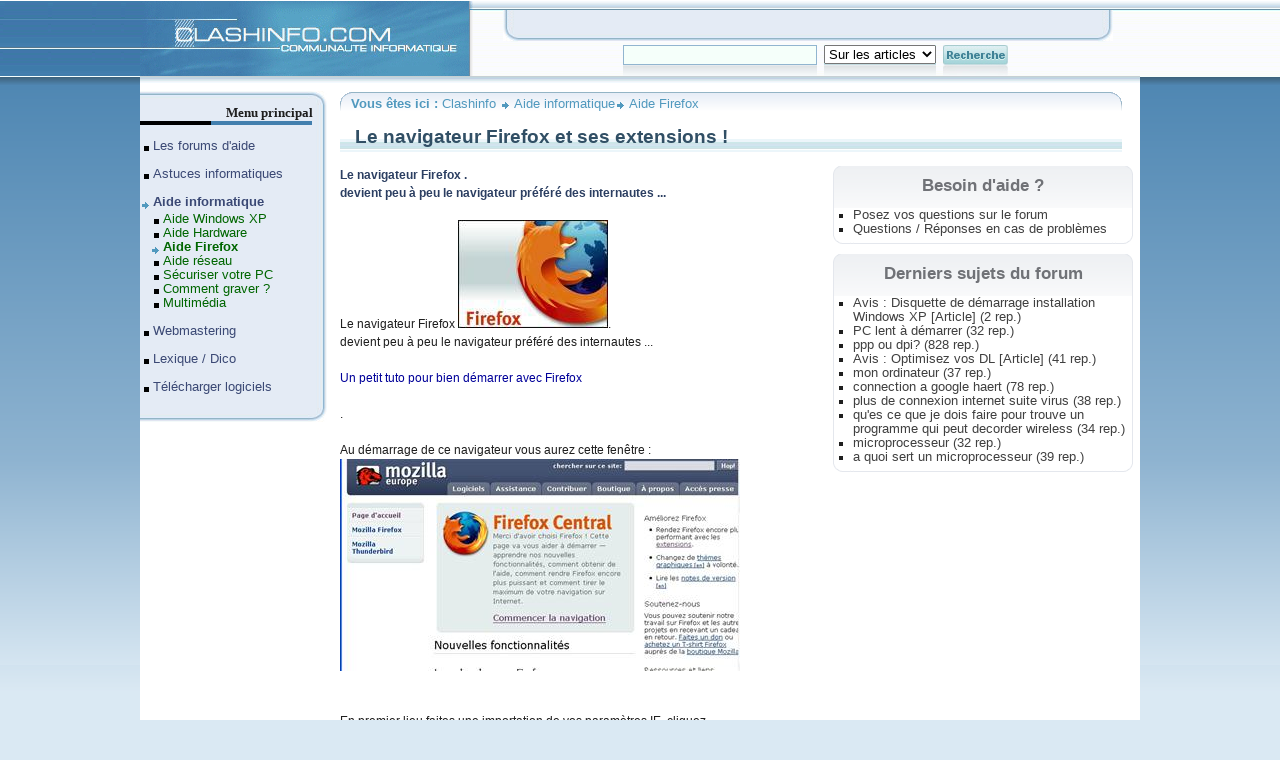

--- FILE ---
content_type: text/html; charset=iso-8859-1
request_url: http://www.clashinfo.com/aide-informatique/aide-firefox/art227-navigateur-extensions.html
body_size: 4643
content:

<?xml version="1.0" encoding="iso-8859-1"?>
<!DOCTYPE html PUBLIC "-//W3C//DTD XHTML 1.0 Strict//EN" "http://www.w3.org/TR/xhtml1/DTD/xhtml1-strict.dtd">
<html xmlns="http://www.w3.org/1999/xhtml">
<head>
  <meta http-equiv="Content-Type" content="text/html; charset=iso-8859-1" xml:lang="fr" />
  <title>Le navigateur Firefox et ses extensions !</title>
  <base href="http://www.clashinfo.com/" />
  <link rel="stylesheet" type="text/css" href="./styles/cache/style_1v2-1305-1.css" />
    <script type="text/javascript" src="./scripts/all.js"></script>
  <link rel="shortcut icon" href="./favicon.ico" />
</head>
<body>


<div id="body">
<div id="container">

<div id="header">
    <a href="./" id="logo">Clashinfo <img src="./images/design/clashinfo2.png" alt="Clashinfo" /></a>
    <div id="menu_head">
    <div id="menu_head_gauche"></div>
    <div id="menu_head_droit"></div>
      
        <div style="clear:both;"></div>

        <div id="search">
         <form action="./search.php" method="get">
        	  <div class="search_mot"><input type="text" name="search" size="30" maxlength="256" value="" /></div>
              <div class="search_mot">
            	  <select name="type">
               		<option value="1"> Sur les articles</option>
               		<option value="2"> Sur les forums</option>
               		<option value="3"> Partie shopping</option>
               		<option value="4"> Sur les livres</option>
               	  </select>
              </div>
        	  <input type="submit" value="" class="search_ok" />
              <input type="hidden" name="envoiFormulaire" value="1" />
            <div style="clear:both;"></div>
          </form>
        </div>
    </div>

</div>

<div style="clear:both;"></div>

<div id="content">

    <div id="bloc_droit">
        <div id="arborescence">
            <div id="arborescence_gauche"></div>
            <div id="arborescence_droit"></div>
            <ul>
                <li class="no_puce"><strong>Vous êtes ici : </strong></li>
                <li class="no_puce"><a href="./">Clashinfo</a></li>
                <li><a href="./aide-informatique/">Aide informatique</a></li><li><a href="./aide-informatique/aide-firefox/">Aide Firefox</a></li>
            </ul>
        </div>

        <h1>Le navigateur Firefox et ses extensions !</h1>

        <br />

        <div id="bloc_final">

            <div id="contenu">



    <!-- ** CONTENU ** -->
<div id="article_contenu">


<div class="article_intro">

Le navigateur Firefox .<br />
devient peu à peu le navigateur préféré des internautes ...<br />


</div>


<div style="clear:both;"></div><br />

Le navigateur Firefox <img src="./images/articles/small/399_1.jpg" border="0" alt="" />.<br />
devient peu à peu le navigateur préféré des internautes ...<br />
<br />
<span style="color: rgb(0, 0, 153);">Un petit tuto pour bien démarrer avec Firefox<br><br />
</span>.<br />
<br />
Au démarrage de ce navigateur vous aurez cette fenêtre :<br />
 <img src="./images/articles/399_2.jpg" border="0" alt="" /><br />
<br />
<br />
En premier lieu faites une importation de vos paramètres IE, cliquez <br />
sur fichier puis sur importer :  <br />
 <img src="./images/articles/399_3.jpg" border="0" alt="" /><br />
<br />
et sur suivant dans la nouvelle fenêtre : <br />
 <img src="./images/articles/399_4.jpg" border="0" alt="" /><br />
<br />
<br />
Cliquez sur OUTILS puis OPTIONS et choisissez vos options dans <br />
les 5 onglets qui s'ouvrent dans cette fenêtre : <br />
<br />
 <img src="./images/articles/399_5.jpg" border="0" alt="" /><br />
<br />
<br />
Onglet Général : dans cet onglet vous choisirez la ou les pages <br />
courantes de démarrage de Firefox, vous pourrez même démarrer <br />
en choisissant un "marque page" (qui correspond au "favoris" de IE).<br />
Il suffit donc de cliquer sur le bouton qui convient.<br />
En ce qui concerne les autres options de cet onglet, ne modifiez jamais <br />
la taille des polices, l'encodage etc... (tout ce qui se trouve dans le panneau du haut !) <br />
Conseil d'ami !... (je sais de quoi je parle).  <br />
Vous pouvez à la rigueur modifier les couleurs, mais sur certaines <br />
pages la lecture risque d'être difficile !<br />
options "langues" no comment !<br />
Vous pouvez déterminer ce navigateur comme étant celui par <br />
défaut en cliquant sur vérifier maintenant. (décochez la case, <br />
sinon il vous le demandera à chaque ouverture !).<br />
Pour ce qui est de l'option connexion, il est par défaut sur <br />
"connexion directe à internet, donc rien à changer (la majorité des connexions sont dans ce cas !).<br />
Onglet Vie privée : juste deux petites choses à présiser :<br />
a > cochez la case retenir les mots de passe, mais évitez de mettre <br />
un mot de passe général, d'une part ce n'est pas prudent, et la <br />
plupart du temps vous n'utilisez qu'un seul mot de passe pour <br />
accéder aux différents sites, donc si vous choisissez l'option mot <br />
de passe général, bien souvent vous aurez deux mots de passe à "rentrer" (aucun intérêt!).<br />
b > Historique du gestionnaire des téléchargements, préférez l'option "manuel", <br />
si vous ne trouvez pas ce que vous venez de télécharger (ça arrive !), vous le <br />
voir encore dans ce gestionnaire !<br />
Onglet Fonctionnalités Web, rien à hanger !<br />
Onglet Téléchargements, à moins d'être sûr de votre enregistrement, préferez <br />
l'option "enregister tous les fichiers dans ce dossier ...Mes téléchargements, <br />
pour la même raison que dans l'historique de téléchargement ! <br />
Personnellement  ,  j'ai choisi de ne pas cocher la case "fermer la <br />
fénêtre un fois terminé", cela me permet de constater que le téléchargement a bien été effectué ! <br />
Onglet Avancé : à part les mises à jour à cocher, rien d'autre <br />
à changer !<br />
Ceci étant fait, vous pouvez passer à la phase <br />
"Commencer la navigation" et vous aurez cette fenêtre :<br />
 <img src="./images/articles/399_6.jpg" border="0" alt="" /><br />
<br />
Il suffit de taper le nom de votre F.A.I :<br />
 <img src="./images/articles/399_7.jpg" border="0" alt="" /><br />
<br />
et ensuite de choisir la page d'acceuil en cliquant sur le bouton page courante !<br />
(nous avons vu cela dans l'onglet Général de vos options !)<br />
<br />
Relancer votre Firefox pour que toutes les options définies soient prise <br />
en compte, puis rouvrez le pour faire le choix de vos outils.<br />
<br />
Cliquez sur AFFICHAGE, puis sur Barres d'outils et enfin sur <br />
personnaliser :<br />
 <img src="./images/articles/399_8.jpg" border="0" alt="" /><br />
<br />
<br />
la "boîte à outils" de Firefox s'ouvre :<br />
 <img src="./images/articles/399_9.jpg" border="0" alt="" /><br />
<br />
<br />
il suffit de faire un glisser-déposer à l'endroit de votre choix dans <br />
la barre d'outils, et vous aurez ceci :<br />
 <img src="./images/articles/399_10.jpg" border="0" alt="" /><br />
 <br />
<br />
Voilà c'est bien pour aujourd'hui, et bon surf avec votre Firefox !<br />
Prochaine étape les extensions.<br />
Jeff<br />
<br />
<br />
<br />


<div style="clear:both;"></div>
</div>




                <br />
            </div>
            
            
            <div id="menu_droit">
                <div class="menu_bloc">
                    <div class="titre">Besoin d'aide ?</div>
                    <div class="menu_contenu">
                        <ul>
                            <li><a href="./forum/">Posez vos questions sur le forum</a></li>
                            <li><a href="./forum/">Questions / Réponses en cas de problèmes</a></li>
                        </ul>
                    </div>
                    <div class="menu_bloc_bas"></div>
                </div>
                
                                
                <!-- Forums -->
                <div class="menu_bloc">
                    <a href="./forum/" class="titre" style="display:block;">Derniers sujets du forum</a>
                    <div class="menu_contenu">
                        <ul>
            	                	  <li><a href="./forum/systeme-exploitation/windows-xp/s68-installation-disquette.html">Avis : Disquette de démarrage installation Windows XP [Article] <span class="numero">(2 rep.)</span></a></li>
                                	  <li><a href="./forum/systeme-exploitation/windows-xp/s61-demarrer-lent.html">PC lent à démarrer <span class="numero">(32 rep.)</span></a></li>
                                	  <li><a href="./forum/multimedia/graphisme/s95-ppp-dpi.html">ppp ou dpi? <span class="numero">(828 rep.)</span></a></li>
                                	  <li><a href="./forum/systeme-exploitation/windows-xp/s86-optimisez-article.html">Avis : Optimisez vos DL [Article] <span class="numero">(41 rep.)</span></a></li>
                                	  <li><a href="./forum/systeme-exploitation/windows-xp/s85-ordinateur-mon.html">mon ordinateur <span class="numero">(37 rep.)</span></a></li>
                                	  <li><a href="./forum/systeme-exploitation/windows-xp/s75-connection-google.html">connection a google haert <span class="numero">(78 rep.)</span></a></li>
                                	  <li><a href="./forum/systeme-exploitation/windows-xp/s71-connexion-internet.html">plus de connexion internet suite virus <span class="numero">(38 rep.)</span></a></li>
                                	  <li><a href="./forum/systeme-exploitation/windows-xp/s69-programme-wireless.html">qu'es ce que je dois faire pour trouve un programme qui peut decorder wireless <span class="numero">(34 rep.)</span></a></li>
                                	  <li><a href="./forum/systeme-exploitation/windows-xp/s60-microprocesseur.html">microprocesseur <span class="numero">(32 rep.)</span></a></li>
                                	  <li><a href="./forum/systeme-exploitation/windows-xp/s59-microprocesseur-sert.html">a quoi sert un microprocesseur <span class="numero">(39 rep.)</span></a></li>
                                        </ul>
                    </div>
                    <div class="menu_bloc_bas"></div>
                </div>
            	
            </div>
            
            
        </div>

    </div>

        <div id="menu_gauche">
        <div id="menu_gauche_haut"></div>
        <span class="titre">Menu principal</span>	<ul>
		<li><a href="./forum/">Les forums d'aide</a></li>
		<li><a href="./astuce/">Astuces informatiques</a></li>
		<li class="actif"><a href="./aide-informatique/">Aide informatique</a></li>
		<li class="sous"><a href="./aide-informatique/aide-xp/">Aide Windows XP</a></li>
		<li class="sous"><a href="./aide-informatique/aide-hardware/">Aide Hardware</a></li>
		<li class="actif sous"><a href="./aide-informatique/aide-firefox/">Aide Firefox</a></li>
		<li class="sous"><a href="./aide-informatique/aide-reseau/">Aide réseau</a></li>
		<li class="sous"><a href="./aide-informatique/securiser-pc/">Sécuriser votre PC</a></li>
		<li class="sous"><a href="./aide-informatique/comment-graver/">Comment graver ?</a></li>
		<li class="sous"><a href="./aide-informatique/multimedia/">Multimédia</a></li>
		<li><a href="./webmaster/">Webmastering</a></li>
		<li><a href="./dico/">Lexique / Dico</a></li>
		<li><a href="./telecharger/">Télécharger logiciels</a></li>
		<li><span> </span></li>
	</ul>
        <div id="menu_gauche_bas"></div>
    

    <div style="clear:both;"></div>
</div>

<div style="clear:both;"></div>

<div id="footer">
</div>

<div style="text-align:center;color:#7F70E0;">

  <br><br>
  Copyright © 2004-2011, ClashInfo. Tous droits réservés. Par WebEvolutis SARL
  <br /><br />


<a href="http://www.xiti.com/xiti.asp?s=152885" TARGET="_top">
<script language="JavaScript1.1">
<!--
hsh = new Date();
hsd = document;
hsr = hsd.referrer.replace(/[<>]/g, '');
hsi = '<img width="39" height="25" border=0 ';
hsi += 'src="http://logv25.xiti.com/hit.xiti?s=152885';
hsi += '&p=';
hsi += '&hl=' + hsh.getHours() + 'x' + hsh.getMinutes() + 'x' + hsh.getSeconds();
if(parseFloat(navigator.appVersion)>=4)
{Xiti_s=screen;hsi += '&r=' + Xiti_s.width + 'x' + Xiti_s.height + 'x' + Xiti_s.pixelDepth + 'x' + Xiti_s.colorDepth;}
hsd.writeln(hsi + '&ref=' + hsr.replace(/&/g, '$') + '" title="Mesurez votre audience">');
//-->
</script>
<noscript>
Mesure d'audience ROI frequentation par <img width="39" height="25" border=0 src="http://logv25.xiti.com/hit.xiti?s=152885&p=&" title="Mesurez votre audience">
</noscript><!--//-->
</a>

<script type="text/javascript">
try {ref = top.document.referrer;} catch(e) {ref = document.referrer; }
try {page = top.document.URL;} catch(e) {page = document.URL; }
var cookie_accept = (navigator.cookieEnabled)? '1' : '0';
var idSite = '8';
var site = 'clashinfo.com';
document.write('<script type="text/javascript" src="http://stat.webevolutis.com/index.php?page='+escape(page)+'&referer='+escape(ref)+'&cookie='+cookie_accept+'&idSite='+idSite+'&site='+escape(site)+'"><\/script>');
</script>



</div>

</div>
</div>

</body>
</html>

--- FILE ---
content_type: text/css
request_url: http://www.clashinfo.com/styles/cache/style_1v2-1305-1.css
body_size: 5092
content:
@charset "iso-8859-1";/*** Règles générales*/body{background:url('../../images/design/fond.png') #dae9f3 repeat-x;font-family:arial;font-size:12px;margin:0;padding:0;color:#1F1F1F;width:100%;text-align:center;}#body{background:url('../../images/design/fond_header.png') no-repeat 0 0;width:100%;}#container{width:1000px;margin:0 auto;text-align:left;position:relative;}#container #footer{width:100%;height:12px;background:url('../../images/design/fond_bas.png') repeat-x;}input{font-size:11px;border:1px solid #91B5CF;background-color:#F5FFFA;}p, h1, h2, h3, form, img, td, tr, table, ul{margin:0;padding:0;border:0;font-size:12.5px;}h1{background:url('../../images/design/fond_h1.png') 0 100% repeat-x;font-size:19px;color:#314f65;padding-left:15px;width:767px;height:26px;}h2{background:url('../../images/design/fond_h2.png') repeat-x;font-size:13px;color:#314f65;padding:1px 0 0 7px;width:475px;height:30px;}h2 a{color:#314f65;text-decoration:none;}h2 a:hover{color:#7a92a4;}#header{}#header #logo{display:block;overflow:hidden;position:relative;width:333px;height:75px;margin:1px 30px 0 0;float:left;}#header #logo img{position:absolute;top:0;left:0;}#menu_head{float:left;background:url('../../images/design/fond_menu_haut.png') 0 100% repeat-x;height:31px;width:610px;margin:10px 0 0 0;}#menu_head ul{list-style:none;margin-top:5px;}#menu_head ul li{display:inline;}#menu_head #menu_head_gauche{background:transparent url('../../images/design/clashinfo2.png') -333px -38px no-repeat;width:15px;height:33px;float:left;}#menu_head #menu_head_droit{background:transparent url('../../images/design/clashinfo2.png') -348px -38px no-repeat;width:15px;height:33px;float:right;}#menu_head ul li.last{}#menu_head ul li a{font-weight:bold;color:#50687a;padding:0 5px;text-decoration:none;}#content{background:url('../../images/design/fond_contenu.png') repeat-x #fff;position:relative;}#content #menu_gauche{float:left;width:187px;margin:15px 13px 12px 0;background:url('../../images/design/fond_menu_gauche.png') repeat-y;}#content #menu_gauche_haut{background:transparent url('../../images/design/clashinfo2.png') 0 -133px no-repeat;width:187px;height:14px;}#content #menu_gauche_bas{background:transparent url('../../images/design/clashinfo2.png') 0 -147px no-repeat;width:187px;height:14px;}#content #menu_gauche span.titre{display:block;font-family:verdana;font-size:13px;font-weight:bold;text-align:right;margin-right:14px;background:url('../../images/design/fond_menu_gauche_titre.png') 0 100% no-repeat;height:20px;}#content #menu_gauche ul{margin:5px 0 10px 0;padding:0;list-style:none;}#content #menu_gauche ul li{color:#3b4975;padding-left:13px;margin:14px 0 3px 0;background:transparent url('../../images/design/clashinfo2.png') -352px -149px no-repeat;}#content #menu_gauche .court ul li{margin:3px 0 3px 0;}#content #menu_gauche ul li a{color:#3b4975;text-decoration:none;}#content #menu_gauche ul li a:hover{text-decoration:underline;}#content #menu_gauche ul li.sous{margin:0;margin-left:10px;}#content #menu_gauche ul li.sous a{color:rgb(0,102,0);}#content #menu_gauche ul li.soussous{margin:0;margin-left:20px;}#content #menu_gauche ul li.soussous a{color:rgb(153,51,0);}#content #menu_gauche ul li.soussoussous{margin-left:30px;}#content #menu_gauche ul li.actif{font-weight:bold;background:transparent url('../../images/design/clashinfo2.png') -352px -135px no-repeat;}#content #bloc_droit{float:right;width:800px;}#content #bloc_droit #pub_largeban{width:768px;height:90px;margin:7px;background-color:grey;}#content #bloc_droit #arborescence{background:url('../../images/design/fond_arbo.png') repeat-x;height:19px;width:782px;margin:16px 0 15px 0;}#content #bloc_droit #arborescence #arborescence_gauche{background:transparent url('../../images/design/clashinfo2.png') -300px -106px no-repeat;float:left;height:19px;width:11px;}#content #bloc_droit #arborescence #arborescence_droit{background:transparent url('../../images/design/clashinfo2.png') -311px -106px no-repeat;float:right;height:19px;width:11px;}#content #bloc_droit #arborescence ul{list-style:none;padding:5px 0 0 5px;}#content #bloc_droit #arborescence ul li{display:inline;color:#5199be;padding-left:14px;background:transparent url('../../images/design/clashinfo2.png') -352px -137px no-repeat;}#content #bloc_droit #arborescence ul li a{color:#5199be;text-decoration:none;}#content #bloc_droit #arborescence ul li.no_puce{padding-left:0px;background:none;}#content #contenu{float:left;width:485px;}#content #contenu p{margin:3px 0 14px 0;}#content #menu_droit{float:right;width:300px;margin-right:7px;}#content #menu_droit .pub_carre{width:300px;height:250px;background:url('http://www.auradeco.com/images/design/carre.gif') no-repeat;margin-bottom:10px;}#content #menu_droit .menu_bloc{background:url('../../images/design/fond_menu_droit.png') repeat-y;width:300px;margin-bottom:10px;}#content #menu_droit .menu_bloc .titre, #content #menu_droit .menu_bloc .titre a{background:transparent url('../../images/design/clashinfo2.png') 0 -76px no-repeat;height:32px;color:#707277;font-size:17px;font-weight:bold;padding-top:10px;text-align:center;text-decoration:none;}#content #menu_droit .menu_bloc ul{list-style:none;}#content #menu_droit .menu_bloc ul li{margin-left:20px;list-style-type :square;}#content #menu_droit .menu_bloc ul li a{color:#404040;text-decoration:none;}#content #menu_droit .menu_bloc .menu_bloc_bas{background:transparent url('../../images/design/clashinfo2.png') 0 -125px no-repeat;width:300px;height:8px;}#search{margin:2px 0 0 120px;}#search .search_ok{background:transparent url('../../images/design/clashinfo2.png') -300px -75px no-repeat;width:65px;height:31px;border:0;float:left;}#search .search_mot{background:transparent url('../../images/design/fond_input.png') repeat-x;height:31px;border:0;float:left;margin-right:7px;}#search .search_mot input{height:16px;}.telechargerInfo{width:100%;}.telechargerInfo tr{}.telechargerInfo tr th{background-color:#EDEDED;text-align:right;padding:4px;width:200px;border-bottom:1px solid #303030;}.telechargerInfo tr td{padding:4px;border-bottom:1px solid #303030;}.telechargerInfo tr td ul{list-style-type :square;}/** * Tableau de données */a.lien_supplement{border:1px solid #b6b6b6;font-weight:bold;color:#ffffff;background-color:#ffffff;padding:4px 4px 4px 4px;margin:0 0 4px 4px;}a.lien_supplement:hover{background:#b6b6b6;color:#ffffff}span.lien_supplement{font-weight:bold;border:1px solid #b6b6b6;background:#E6105B;padding:4px 4px 4px 4px;margin:0 0 4px 4px;color:#ffffff;}.lien_ajout{float:right;border:1px solid #b6b6b6;background-color:#ffffff;padding:4px 4px 4px 4px;margin:0 0 4px 4px;}.lien_ajout:hover{float:right;background:none;background-color:#b6b6b6;padding:4px 4px 4px 4px;margin:0 0 4px 4px;}.lien_ajout a{color:#828282;font-weight:bold;text-decoration:none;font-size:13px;}.lien_ajout:hover a{color:#ffffff;}.lien_ajout.actif{font-size:13px;font-weight:bold;float:right;background:none;background-color:#E6105B;padding:4px 4px 4px 4px;margin:0 0 4px 4px;color:#ffffff;}.lien_ajout_titre{float:right;border:1px solid #3C5798;padding:3px;margin:0 0 4px 4px;font-weight:bold;}a.lien_modifier{background:url('http://static.webevolutis.com/images/view/ico_modifier.gif') 0 3px no-repeat;padding-left:12px;margin-right:5px;}a.lien_voir{background:url('http://static.webevolutis.com/images/view/ico_voir.gif') 0 2px no-repeat;padding-left:14px;margin-right:5px;}a.lien_supprimer{background:url('http://static.webevolutis.com/images/view/ico_supprimer.gif') 0 3px no-repeat;padding-left:12px;}.nbResult{float:left;margin-top:4px;}#tableDonnees table img{border:0;}#tableDonnees table{border-collapse:collapse;color:#000;width:100%;margin:7px 0;clear:both;}#tableDonnees table thead, .forum table tfoot{height:30px;}#tableDonnees table thead th{border-bottom:2px solid #5B595F;color:#000000;background:#ffffff;text-align:left;background:url('http://static.webevolutis.com/images/view/list_th.png') repeat-x;}#tableDonnees table thead th a{text-decoration:none;color:#000000;}#tableDonnees table tfoot{border-top:2px solid #5B595F;color:#000000;background:#ffffff;}#tableDonnees table tfoot tr th{padding:0 10px;}#tableDonnees table tbody tr{border-bottom:1px dotted #ccc;}#tableDonnees table tbody tr td{padding:5px;}#tableDonnees table tbody tr td a{color:#18849f;}#tableDonnees table tbody tr td a:hover{color:#FF3403;}#tableDonnees table .rowMsg td{border-bottom:5px solid #DFDFDF;}#tableDonnees table .rowGrey td{background:#efefef;}#tableDonnees table .rowWhite td{background:#fff;}#tableDonnees table tbody a{color:#18849f;}#tableDonnees table tbody tr.no_style{padding:0;border:0;margin:0;}#tableDonnees table tbody tr.no_style td{padding:0;border:0;margin:0;}#tableDonnees .niveau_0{font-weight:bold;font-size:14px;}#tableDonnees .niveau_1{font-weight:bold;}#tableDonnees .niveau_2{}#tableDonnees .niveau_3{font-size:11px;}#tableDonnees table tbody tr:hover td{background-color:#FFECDF;}/*** ARTICLES*/#article_contenu a.link_commentaire{font-size:10px;color:#95999F;background:url('http://static.webevolutis.com/images/view/article/link_com.gif') no-repeat 0 2px;padding-left:16px;float:right;}#article_contenu span.article_date{font-size:10px;color:#95999F;background:url('http://static.webevolutis.com/images/view/article/calendrier.png') no-repeat 0 2px;padding-left:16px;}#article_contenu div.article_intro{color:#2C3F62;font-weight:bold;}#article_contenu .date{float:right;}#article_contenu .postedBy{float:left;}#article_contenu .meta{height:1em;}#article_contenu{/*text-indent:2em;*/line-height:1.5em;}#article_contenu p{text-indent:2em;line-height:1.5em;margin-bottom:25px;}#article_contenu ul{padding-left:15px;}#article_contenu .comments{border-top:1px dotted #666666;border-bottom:1px dotted #666666;padding:4px;text-align:right;margin-bottom:2em;background-image:url('http://static.webevolutis.com/images/view/article/comment_edit.gif');background-repeat:no-repeat;background-position:center left;}#article_contenu a.link_lire{background:url('http://static.webevolutis.com/images/view/article/lire_puce.png') no-repeat 0 5px;color:#277f02;float:right;padding-left:12px;text-decoration:none;font-weight:bold;}#article_contenu a:hover.link_lire{text-decoration:underline;}#article_contenu hr{margin:7px 0 20px 0;background-color:#d0d0d0;color:#d0d0d0;border:0;height:0px;}.img-thumbnail, .img-pullout{float:left;background:url('../../images/design/flickr_shadow.gif') no-repeat bottom right;margin:5px 0px 0px 6px;padding:0px 0px 0px 0px;display:block;width:auto;}.img-thumbnail img, .img-pullout img{background-color:#fff;border:1px solid #a9a9a9;display:block;margin:-5px 5px 5px -5px;padding:4px;position:relative;}/** * Formulaire en général */.formGlobal{clear:both;width:100%;}.formGlobal p{margin:2px 0;clear:both;position:relative;}.formGlobal .formGauche, .formGlobal .formDroite, .formGlobal .formTotal{}.formGlobal .formGauche{text-align:right;vertical-align:top;background-color:#EFF1F6;padding:6px;}.formGlobal .formDroite{vertical-align:top;background-color:#EFF1F6;padding:4px;}.formGlobal .formTotal{text-align:center;}.formGlobal .formTitre{color:#ca5803;font-weight:bold;padding:2px 0 2px 10px;background-color:#fff6ef;border-top:3px solid #ca5803;border-bottom:2px solid #f7d9c3;margin-bottom:1px;height:16px;padding:10px;font-size:15px;}.formGlobal .formInfo{color:#000000;padding:4px;background-color:#DFE3EE;margin-bottom:1px;}.formGlobal .formForme{width:40px;height:20px;}.formGlobal .previsu{display:block;width:90%;}/* Label */.formGlobal label{padding-right:1%;text-align:right;letter-spacing:1px;margin-bottom:1px;color:#3F5375;font-weight:bold;}.formGlobal div.champ{float:left;margin-left:1%;width:60%;position:relative;}.formGlobal .error{margin-left:1%;background:url('http://static.webevolutis.com/images/view/dossier_fleche.gif') no-repeat 0 3px;padding-left:12px;display:block;text-align:left;color:#ce363d;font-weight:bold;}.formGlobal .inputError{background-color:#FFEFF3;border:1px solid #FF0022;}.formGlobal .inputError:focus, .formGlobal .inputError:hover{border:1px solid #FF0022;}/* Input */.formGlobal input, .formGlobal select, .formGlobal textarea{border:#CCC 1px solid;z-index:1;padding:4px;font-size:15px;}.formGlobal input:hover, .formGlobal input:focus, .formGlobal textarea:hover, .formGlobal textarea:focus, .formGlobal select:hover, .formGlobal select:focus{border:#999 1px solid;background-image:none;}/* button submit */.formGlobal button{border:3px double #999999;border-top-color:#CCCCCC;border-left-color:#CCCCCC;padding:3px 10px 3px 10px;background-color:#FFFFFF;color:#333333;font-size:11px;font-weight:bold;margin:10px 0 7px 0;}.formGlobal button:hover, .formGlobal button:focus{border:3px double #CCCCCC;border-top-color:#999999;border-left-color:#999999;}.formGlobal button:active{border:3px double #CCCCCC;border-top-color:#999999;border-left-color:#999999;padding:4px 9px 2px 11px;}.formGlobal .formContenu{position:relative;}.formGlobal a.ico_aide{background:url('http://static.webevolutis.com/images/view/blockquote/blockquote_info.gif') no-repeat 0 1px;padding:0 0 1px 22px;position:relative;cursor:help;}/**.formGlobal span.formAide{display:none;position:absolute;left:15px;top:15px;border:2px dotted #a1d97e;padding:3px 10px 3px 25px;z-index:100;background:url('http://static.webevolutis.com/images/view/blockquote/blockquote_info.gif') no-repeat 5px 5px #dbffd1;width:250px;text-align:left;}* Formulaire:Date */input.DatePicker{display:block;width:150px;padding:3px 3px 3px 24px;border:1px solid #0070bf;font-size:13px;background:#fff url('http://static.webevolutis.com/images/view/date.gif') no-repeat top left;cursor:pointer;}input:focus.DatePicker{background:#fffce9 url('http://static.webevolutis.com/images/view/datefocus.gif') no-repeat top left;}.dp_container{position:relative;padding:0;z-index:500;}.dp_cal{background-color:#fff;border:1px solid #0070bf;position:absolute;width:177px;top:24px;left:0;margin:0px 0px 3px 0px;}.dp_cal table{width:100%;border-collapse:collapse;border-spacing:0;}.dp_cal select{margin:2px 3px;font-size:11px;}.dp_cal select option{padding:1px 3px;}.dp_cal th, .dp_cal td{width:14.2857%;text-align:center;font-size:11px;padding:2px 0;}.dp_cal th{border:solid #aad4f2;border-width:1px 0;color:#797774;background:#daf2e6;font-weight:bold;}.dp_cal td{cursor:pointer;}.dp_cal thead th{background:#d9eefc;}.dp_cal td.dp_roll{color:#000;background:#fff6bf;}/* must have this for the IE6 select box hiding */.dp_hide{visibility:hidden;}.dp_empty{background:#eee;}.dp_today{background:#daf2e6;}.dp_selected{color:#fff;background:#328dcf;}/** validateur **/.fValidator-form fieldset{border:1px solid #ccc;padding:10px;}.fValidator-form legend{padding:0 5px;}.fValidator-form input,.fValidator-form select{font-family:Arial;color:#cb252d;}.fValidator-form input{padding:2px;}.full{width:100%;}.half{width:50%;vertical-align:top;}.fValidator-msg{background-color:#c00;font-size:85%;color:#fff;padding:5px;}/** * Multi choix */a.multiChoixLink{padding:5px;border:1px solid #BFBFBF;background-color:#EFEFFF;margin-bottom:2px;display:block;}/* Arborescence */div.arborescence{margin:7px 0 7px 0;}div.arborescence ul{padding:0;list-style:none;}div.arborescence ul li{float:left;padding-left:15px;background:url('http://static.webevolutis.com/images/view/search_puce.gif') no-repeat 7px 6px;}div.arborescence ul li a{font-weight:bold;color:#6F2225;text-decoration:none;}/** * Pagination générale */.pagination{font-size:14px;font-weight:bold;text-align:center;padding:5px 0 9px 0;}.pagination a{margin:0 2px 0 2px;padding:4px 6px 4px 6px;color:#3C7E9F;}.pagination a:hover, .pagination a.actif{background-color:#3C7E9F;color:#ffffff;text-decoration:none;}#forum .pagination a:hover, #forum .pagination a.actif{background-color:#3C7E9F;color:#ffffff;text-decoration:none;}/* Blockquote:Citation / Erreur / Valide / Information */blockquote{border:1px dotted #a1d97e;border-width:1px 0 1px 0;padding:12px 12px 12px 36px;margin:0 5% 7px 5%;background:url('http://static.webevolutis.com/images/view/blockquote/blockquote_citation.gif') no-repeat 10px center #dbffd1;}blockquote.info{background:url('http://static.webevolutis.com/images/view/blockquote/blockquote_info.gif') no-repeat 10px center #dbffd1;}blockquote.allgood{background:url('http://static.webevolutis.com/images/view/blockquote/blockquote_allgood.gif') no-repeat 10px center #dbffd1;}blockquote.error{background:url('http://static.webevolutis.com/images/view/blockquote/blockquote_error.gif') no-repeat 10px center #ffded5;border:1px dotted #d99d80;border-width:1px 0 1px 0;}/** * Forum */.forum table img{border:0;}.forum table{border-collapse:collapse;color:#000;width:100%;margin:7px 0;clear:both;}.forum table thead, #forum table tfoot{height:30px;}.forum table thead th{border-bottom:2px solid #5B595F;color:#000000;background:url('http://static.webevolutis.com/images/view/list_th.png') repeat-x;}.forum table thead .icoIntitule{background:url('http://static.webevolutis.com/images/view/search_puce.gif') no-repeat 11px 11px;width:100%;height:28px;}.forum table tfoot{border-top:2px solid #5B595F;color:#000000;background:#ffffff;}.forum table tfoot tr th{padding:0 10px;}.forum table tbody tr{border-bottom:1px dotted #ccc;}.forum table tbody tr.entetes-tableau{background:#ccc;}.forum table tbody tr td{padding:5px;}.forum table tbody tr td a{color:#18849f;}.forum table tbody tr td a:hover{color:#2f3753;}.forum table tbody tr td.profil{border-right:1px dotted #ccc;font-size:11px;}.forum table tbody tr td.profil img.avatar{margin:4px 0 2px 0;}.forum table tbody tr td .poste{font-size:11px;border-bottom:1px dashed #ccc;width:100%;}.forum table tbody tr td .contenu{padding:5px 0 5px 0;}.forum table tbody tr td .signature{clear:both;border-top:1px solid #AFAFAF;color:#7F7F7F;margin-top:8px;padding-top:5px;font-size:11px;}.forum table .rowMsg td{border-bottom:5px solid #DFDFDF;}.forum table .rowGrey td{background:#efefef;}.forum table .rowWhite td{background:#fff;}.forum a{color:#18849f;}.forum .code{border:1px solid #657985;padding-left:10px;background-color:#d3dbdf;}.forum .quoteBloc{margin:5px;}.forum .quote{border:1px dotted #657985;padding:7px;background-color:#EFF2FF;}.new_sujet{margin-top:7px;font-weight:bold;display:block;float:right;background:url('http://static.webevolutis.com/images/view/forum/suj_ajout.gif') no-repeat 0px 0px;padding-left:18px;}.repondre{margin:7px 0 7px 5px;font-weight:bold;display:block;float:left;background:url('http://static.webevolutis.com/images/view/forum/post_response.gif') no-repeat 0px 0px;padding-left:18px;}/* Voir l'image */.admImg{border:1px dashed #656565;background-color:#ffffff;margin-top:5px;width:220px;padding:5px;text-align:center;}.admImg:hover{background:none;/* correction d'un bug IE */}/* définition de la balise <span> inclue dans <a> */.admImg span{display:none;z-index:100;}.admImg:hover span{/* définition de la balise <span> au survol */display:inline;position:absolute;background:#ffffff;border:1px solid #2A2A2A;text-align:left;margin:20px 0 0 -120px;}/* bouton de suppresion */.admImg a.supprimer{display:block;background:url('http://static.webevolutis.com/images/view/croix.gif') no-repeat;width:12px;height:12px;float:right;}

--- FILE ---
content_type: application/javascript
request_url: http://www.clashinfo.com/scripts/all.js
body_size: 576
content:
/* en favoris */
function favoris() {
    if ( navigator.appName != 'Microsoft Internet Explorer' )
    { window.sidebar.addPanel("Clashinfo.com","http://www.clashinfo.com",""); }
    else { window.external.AddFavorite("http://www.clashinfo.com","Clashinfo.com"); }
}
function fenetreAjaxFi(idName, urlAjax)
{
    fenetreCloseFi(idName);

    if (document.getElementById(idName))
    {
        var element = document.getElementById(idName);
        element.style.display = 'none';
        element.innerHTML = '';
    }

    var xhr_object = null;

    if(window.XMLHttpRequest)
    {
       xhr_object = new XMLHttpRequest();
    }
    else if(window.ActiveXObject)
    {
       xhr_object = new ActiveXObject('Microsoft.XMLHTTP');
    }
    else {
       alert('Votre navigateur ne supporte pas les objets XMLHTTPRequest...');
       return;
    }

    xhr_object.open('GET', urlAjax, true);

    xhr_object.onreadystatechange = function() {
        if(xhr_object.readyState == 4)
        {
            element.innerHTML = xhr_object.responseText;
            element.style.display = 'block';
        }
    }

    xhr_object.send(null);
}

function fenetreCloseFi(idName)
{
    if (document.getElementById(idName))
    {
        var element = document.getElementById(idName);
        element.style.display = 'none';
        element.innerHTML = '';
    }
}
